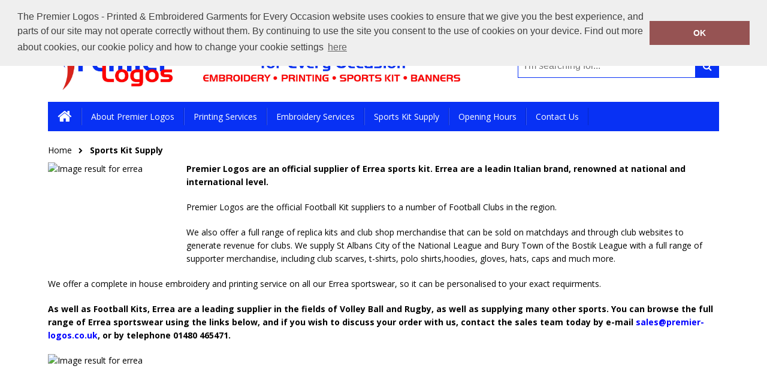

--- FILE ---
content_type: text/html; charset=utf-8
request_url: https://premierlogos.yourwebshop.com/pages/sports-kit-supply
body_size: 3051
content:

<!DOCTYPE html>
<html>
<head>
    
    <title>Sports Kit | Premier Logos - Printed &amp; Embroidered Garments for Every Occasion</title>
    <meta name="keyword">
    <meta name="description">

    
<script>
    (function (i, s, o, g, r, a, m) {
        i['GoogleAnalyticsObject'] = r; i[r] = i[r] || function () {
            (i[r].q = i[r].q || []).push(arguments)
        }, i[r].l = 1 * new Date(); a = s.createElement(o),
            m = s.getElementsByTagName(o)[0]; a.async = 1; a.src = g;
        m.parentNode.insertBefore(a, m);
    })(window, document, 'script', 'https://www.google-analytics.com/analytics.js', 'ga');

    </script>
    


    
    <meta content="text/html;charset=utf-8" http-equiv="Content-Type">
    <meta content="utf-8" http-equiv="encoding">
    <meta name="viewport" content="width=1024, user-scalable=yes" />
    <link rel="shortcut icon" href="#" />
    <link href="https://fonts.googleapis.com/css?family=Open+Sans:400italic,400,700" rel="stylesheet" type="text/css">
    <link href="/Content/Shared/css/font-awesome.css" rel="stylesheet" type="text/css">
    <link rel="stylesheet" type="text/css" href="//cdnjs.cloudflare.com/ajax/libs/cookieconsent2/3.0.3/cookieconsent.min.css" />
    <link href="/Content/Template1/cc2d264d-fd09-420e-9424-b38466be2e17/bundle?v=oJr6Wdc3F7vW4CBRECL4OPIFDWktf4AQG1bq_1aPK4k1" rel="stylesheet"/>


</head>
<body>



    <div id="outerWrapper">
        <div id="headerWrapper">
            <header class="central" id="mainHeader">
                <div class="fl" id="companyLogo">
                    <a href="/"> <img id="companyLogo" src="/images/Site/cc2d264d-fd09-420e-9424-b38466be2e17/Website Logo.jpg"> </a>
                </div>
                <div class="fr">
                    <p>
                        Call Today:  <a title="Contact telephone number" href="tel:01284 799570">01284 799570</a>
                        <br />
                        Or email on: <a title="Contact email address" href="mailto:sales@premier-logos.co.uk">sales@premier-logos.co.uk</a>
                    </p>

<form action="/Search" method="post">                        <input id="GlobalSearchBox" type="search" placeholder="I'm searching for..." name="searchTerm">
                        <button type="submit" class="search"></button>
</form>                </div>
                <nav>
                    <ul>
                        <li><a href="/" class="home-icon"></a></li>
                                <li><a href="/pages/about-premier-logos">About Premier Logos</a></li>
                                <li><a href="/pages/printing-services">Printing Services</a></li>
                                <li><a href="/pages/embroidery-services">Embroidery Services</a></li>
                                <li><a href="/pages/sports-kit-supply">Sports Kit Supply</a></li>
                                <li><a href="/pages/opening-hours">Opening Hours</a></li>
                                <li><a href="/pages/contact-us">Contact Us</a></li>


                        
                                            </ul>
                </nav>
            </header>
        </div>
        <div class="central" id="breadcrumbsContainer">
            
    <nav>
    <ul>
            <li><a href="/">Home</a></li>
            <li><a href="/pages/sports-kit-supply">Sports Kit Supply</a></li>
    </ul>
</nav>

        </div>
        <div class="central" id="mainContentWrapper">
            

<div id="summerNoteContent">
    <p><img alt="Image result for errea" height="160" onload="typeof google==='object'&&google.aft&&google.aft(this)" src="http://www.touchline.co.uk/wp-content/uploads/2012/04/Errea-Logo-08-e1399005336907.png" style="float: left;" width="231" /><strong>Premier Logos are an official supplier of Errea sports kit. Errea are a leadin Italian brand, renowned at national and international level.</strong></p>

<p>Premier Logos are the official Football Kit suppliers to a number of Football Clubs in the region. </p>

<p>We also offer a full range of replica kits and club shop merchandise that can be sold on matchdays and through club websites to generate revenue for clubs. We supply St Albans City of the National League and Bury Town of the Bostik League with a full range of supporter merchandise, including club scarves, t-shirts, polo shirts,hoodies, gloves, hats, caps and much more. </p>

<p>We offer a complete in house embroidery and printing service on all our Errea sportswear, so it can be personalised to your exact requirments. </p>

<p><strong>As well as Football Kits, Errea are a leading supplier in the fields of Volley Ball and Rugby, as well as supplying many other sports. You can browse the full range of Errea sportswear using the links below, and if you wish to discuss your order with us, contact the sales team today by e-mail <span style="color:#0000FF;">sales@premier-logos.co.uk</span>, or by telephone 01480 465471.</strong></p>

<p><img alt="Image result for errea" src="https://gbkits.co.uk/WebRoot/Store30/Shops/c6b3f04d-fb44-42b9-813d-53f004f138a0/5782/AA94/65FB/BEC4/A7F9/0A48/3570/E726/marcus_ls_jersey_2.png" /></p>

</div>

            <div class="clearfix"></div>
        </div>
        <div id="footerWrapper">
            <footer class="central">
                
            </footer>
        </div>
    </div>

    <script src="/Content/Shared/scripts/jquery.1.11.1.min.js"></script>
    <script src="/Content/Shared/scripts/jquery.cookie.js"></script>
    
    <script src="//cdnjs.cloudflare.com/ajax/libs/cookieconsent2/3.0.3/cookieconsent.min.js"></script>
<script>
        window.addEventListener("load", function () {
            window.cookieconsent.initialise({
                "palette": {
                    "popup": {
                        "background": "#efefef",
                        "text": "#404040"
                    },
                    "button": {
                        "background": "#965353"
                    }
                },
                "position": "top",
                "content": {
                    "message": "The Premier Logos - Printed &amp; Embroidered Garments for Every Occasion website uses cookies to ensure that we give you the best experience, and parts of our site may not operate correctly without them.  By continuing to use the site you consent to the use of cookies on your device.  Find out more about cookies, our cookie policy and how to change your cookie settings",
                    "dismiss": "OK",
                    "link": "here",
                    "href": "/Home/CookiePolicy"
                }
            })
        });
</script>
</body>
</html>

--- FILE ---
content_type: text/css; charset=utf-8
request_url: https://premierlogos.yourwebshop.com/Content/Template1/cc2d264d-fd09-420e-9424-b38466be2e17/bundle?v=oJr6Wdc3F7vW4CBRECL4OPIFDWktf4AQG1bq_1aPK4k1
body_size: 13397
content:
@import"/Content/Shared/css/reset.css";@import"/Content/Shared/css/shared.css";h2{font-size:26px;font-weight:400}h3{font-size:20px;font-weight:400}.central{min-width:1024px!important;max-width:1120px;margin:auto;-webkit-box-sizing:border-box;-moz-box-sizing:border-box;box-sizing:border-box}@media(max-width:1140px){.central{padding:0 20px}}.oh{overflow:hidden}.fl{float:left}.fr{float:right}.pr{position:relative}.btn-default{height:50px;line-height:50px;padding:0 8px}.vertAlignCenter{top:50%;transform:translateY(-50%)}.p3{padding:3px}.inStock{color:#1b9d19}.lastFew{color:#ffc000}.outOfStock{color:#fe0002}.icon{background-image:url('/Content/Template1/images/sprite.png')}.cartIcon{background-position:right -734px;background-repeat:no-repeat}.greenButton{color:#fff;background-color:#1b9d19}.greenButton:hover{background-color:#23c920}.greenButton:active{background-color:#137112}.greyButton{background-color:#0831f4;color:#fff}.greyButton:hover{background-color:#3758f8}.greyButton:active{background-color:#0831f4}a.blockButton{display:block;height:50px;line-height:50px;padding:0 45px 0 10px;outline:none;-webkit-box-sizing:border-box;-moz-box-sizing:border-box;box-sizing:border-box;font-size:16px}button.blockButton{height:50px;line-height:50px;background-image:url('/Content/Template1/images/sprite.png');padding:0 45px 0 15px;outline:none}button{color:#fff;font-size:16px;cursor:pointer;border:0;font-weight:700}button#goBack{background-image:none;position:relative;background-color:#0831f4;padding:0 20px 0 50px;color:#fff}button#goBack:before{position:absolute;left:20px;top:50%;-webkit-transform:translateY(-50%);-moz-transform:translateY(-50%);-ms-transform:translateY(-50%);-o-transform:translateY(-50%);transform:translateY(-50%);font-family:'FontAwesome';font-size:20px;content:''}button#goBack:hover{background-color:#3758f8}button#personalise,button.purpleButton{background-color:#841eb8;background-position:right -684px;background-repeat:no-repeat;margin-bottom:5px}button#personalise:hover,button.purpleButton:hover{background-color:#a12cdd}button#personalise:active,button.purpleButton:active{background-color:#65178c}button#addToBasket,button.greenButton{background-color:#1b9d19;background-position:right -734px;background-repeat:no-repeat;margin-bottom:5px}button#addToBasket:hover,button.greenButton:hover{background-color:#23c920}button#addToBasket:active,button.greenButton:active{background-color:#137112}button.blueButton{background-color:#00567f}button.blueButton:hover{background-color:#0079b2}button.blueButton:active{background-color:#00334c}button.clearFilters{font-weight:100;background-color:#0831f4}button.clearFilters:hover{background-color:#3758f8}button#getQuote{background-color:#1b9d19;background-position:right -810px}button#getQuote:hover{background-color:#23c920}button#getQuote:active{background-color:#137112}.btn-light{background-color:#1b9d19;border:0;color:#fff;cursor:pointer;font-size:16px;font-weight:700;padding:5px 15px;margin-top:5px}.btn-light:hover{background-color:#23c920}.paypalButton{width:230px;height:80px;background-image:url('/Content/Shared/images/paypal-logo.png')!important;background-color:transparent;background-size:contain}.paypalButton:hover{opacity:.85}.customSelect{cursor:pointer;border:0;width:100%;background-color:#fff;background-image:url('/Content/Template1/images/sprite.png');background-position:right -545px;background-repeat:no-repeat;margin-top:8px;height:34px;line-height:34px;display:inline-block;text-indent:3px}.customSelect .customSelectInner{height:inherit;line-height:inherit}.customSelectHover{}.customSelect.customSelectOpen{}.customSelect.customSelectFocus{}.radio-inline{position:relative;display:inline-block;padding-left:20px;margin-bottom:0;margin-right:15px;font-weight:400;vertical-align:middle;cursor:pointer}.radio-inline input[type=radio]{position:absolute;margin:1px 0 0;margin-left:-20px}.custom-checkbox label{display:inline-block;max-width:100%}.custom-checkbox input[type="radio"]:empty,.custom-checkbox input[type="checkbox"]:empty{visibility:hidden;margin-left:-20px}.custom-checkbox input[type="radio"]:empty~label,.custom-checkbox input[type="checkbox"]:empty~label{position:relative;line-height:1.2em;padding-left:2em;cursor:pointer;-webkit-user-select:none;-moz-user-select:none;-ms-user-select:none;user-select:none;color:#000;height:1.4em;font-weight:normal}.custom-checkbox input[type="radio"]:empty~label:before,.custom-checkbox input[type="checkbox"]:empty~label:before{position:absolute;display:block;top:0;bottom:0;left:0;content:'';width:1.4em;background:#fff;border-radius:0;border:1px solid #000}.custom-checkbox input[type="radio"]:hover:not(:checked)~label,.custom-checkbox input[type="checkbox"]:hover:not(:checked)~label{color:#000}.custom-checkbox input[type="radio"]:checked~label,.custom-checkbox input[type="checkbox"]:checked~label{color:#000}.custom-checkbox input[type="radio"]:checked~label:before,.custom-checkbox input[type="checkbox"]:checked~label:before{font-family:FontAwesome;content:"";text-indent:.3em;color:#000;background-color:#fff}.grid-row:after{clear:both}.grid-row:before,.grid-row:after{content:" ";display:table}.grid-row>[class*='grid-']{position:relative;box-sizing:border-box;float:left}.grid-col-1{width:8.3333333333%}.grid-col-2{width:16.6666666667%}.grid-col-3{width:25%}.grid-col-4{width:33.3333333333%}.grid-col-5{width:41.6666666667%}.grid-col-6{width:50%}.grid-col-7{width:58.3333333333%}.grid-col-8{width:66.66666667%}.grid-col-9{width:75%}.grid-col-10{width:83.3333333333%}.grid-col-11{width:91.6666666667%}.grid-col-12{width:100%}@-moz-keyframes spin{100%{-moz-transform:rotate(-360deg)}}@-webkit-keyframes spin{100%{-webkit-transform:rotate(-360deg)}}@keyframes spin{100%{-webkit-transform:rotate(-360deg);transform:rotate(-360deg)}}.verticalCenter{top:50%;-webkit-transform:translateY(-50%);-moz-transform:translateY(-50%);-ms-transform:translateY(-50%);-o-transform:translateY(-50%);transform:translateY(-50%)}.vhCenter{top:50%;left:50%;-webkit-transform:translate(-50%,-50%);-moz-transform:translate(-50%,-50%);-ms-transform:translate(-50%,-50%);-o-transform:translate(-50%,-50%);transform:translate(-50%,-50%)}.loadingIcon{float:right;width:40px;height:40px;background-image:url(/Content/Shared/images/ajax-loader.gif);position:relative;background-size:contain;display:none;top:-10px}#spinner{position:absolute;top:0;bottom:0;left:0;right:0;text-align:center;padding:10px;font:normal 16px Tahoma,Geneva,sans-serif;border:1px solid #666;z-index:2;opacity:.75}html,body{width:100%;height:100%}body{font-family:'Open Sans',sans-serif;font-size:14px;background-color:#fff!important;color:#000}#GlobalSearchBox{-webkit-appearance:none!important}.Countries{-webkit-appearance:none!important}select.Countries{display:inline-block;vertical-align:middle;position:relative;height:38px;-moz-appearance:none!important;-ms-appearance:none!important;appearance:none!important;width:200px;border-radius:6px;display:block;width:100%;border:1px solid initial;background:#fff url('/Content/Shared/images/selectArrow.png') no-repeat 92% 50%;color:#9f9f9f;padding:8px 20px 7px 10px;margin:0 0 15px 0;line-height:normal;-webkit-border-radius:0;-moz-border-radius:0;border-radius:0}select.Countries:focus{outline:none;box-shadow:0 0 10px rgba(0,0,0,.3),inset 0 0 7px rgba(100,100,100,.3);border-color:#00c0f3}.Countries :after{content:"";position:absolute;z-index:2;right:8px;top:50%;margin-top:-3px;height:0;width:0;border-top:6px solid #f99300;border-left:6px solid transparent;border-right:6px solid transparent;pointer-events:none}p{line-height:22px;margin-bottom:20px}.lh22{line-height:22px!important}a{text-decoration:none}.db{display:block}ul{list-style:none}strong{font-weight:700}.errorText{color:#fe0002}.clearfix{clear:both}.txtC{text-align:center}.fontL{font-size:19px}.green{color:#1b9d19}.red{color:#fe0002}.no-gutter{margin:0}.marB5{margin-bottom:5px}.marB10{margin-bottom:10px}.marB15{margin-bottom:15px}.marB20{margin-bottom:20px}.marT20{margin-top:20px}.marT15{margin-top:15px}.marT10{margin-top:10px}.marR10{margin-right:10px}.marR20{margin-right:20px}.pad0{padding:0!important}.pad-30{padding:30px}.width-80{width:80%}.text-center{text-align:center}.black-text{color:#000}.bor0{border:0!important}.col1-checkbox{width:10%;float:left}.col2-text{margin-left:10px;-ms-word-wrap:break-word;word-wrap:break-word;width:68%;float:left}.col3-count{width:15%;float:left}.msgEmptyCart{background:#fff7c4;text-align:center;height:40px;line-height:40px;border-radius:5px;border:1px solid #ffe22b}.msgEmptyCart p{line-height:inherit;font-style:italic;font-size:18px}.msgEmptyCart p a{font-weight:bold;color:inherit;text-decoration:underline}#personalisationSkin{background:#fff}#personalisationSkin .dropzone{position:relative;background-image:url('/Content/Shared/images/click to add logo.png')}#personalisationSkin .dropzone .dz-fallback{display:none}#personalisationSkin .dropzone .dz-image-preview{-webkit-box-sizing:border-box;-moz-box-sizing:border-box;box-sizing:border-box;overflow:visible;position:absolute;z-index:2;top:0;left:0;background:#fff;width:100px;height:100px;padding:10px}#personalisationSkin .dropzone .dz-image-preview img{max-width:76px;max-height:76px}#personalisationSkin .dropzone .dz-image-preview .dz-remove{position:absolute;bottom:0;left:0;width:100%;background:rgba(82,84,91,.85);color:#fff;text-align:center;line-height:25px}#personalisationSkin #personalisationWrapper #customWrapper{overflow:hidden}#personalisationSkin #personalisationWrapper #customWrapper .blockSectionWrapper{width:48%;margin-bottom:40px;position:relative}#personalisationSkin #personalisationWrapper #customWrapper .blockSectionWrapper:nth-child(odd){float:left;clear:left}#personalisationSkin #personalisationWrapper #customWrapper .blockSectionWrapper:nth-child(even){float:right;clear:right}#personalisationSkin #personalisationWrapper #customWrapper .blockSectionWrapper:last-child,#personalisationSkin #personalisationWrapper #customWrapper .blockSectionWrapper:nth-last-child(2){margin:0}#personalisationSkin #personalisationWrapper #customWrapper .blockSectionWrapper section header{position:relative;line-height:50px;background:#0831f4;text-indent:3%;margin-bottom:20px;text-transform:uppercase;color:#fff}#personalisationSkin #personalisationWrapper #customWrapper .blockSectionWrapper section header h2{font-size:18px}#personalisationSkin #personalisationWrapper #customWrapper .blockSectionWrapper section header h2 strong{font-size:29px;margin-right:10px}#personalisationSkin #personalisationWrapper #customWrapper .blockSectionWrapper section div.sectionContent{overflow:hidden;position:relative}#personalisationSkin #personalisationWrapper #customWrapper .blockSectionWrapper section div.sectionContent div.textMessage{position:relative;margin-top:10px;height:30px}#personalisationSkin #personalisationWrapper #customWrapper .blockSectionWrapper section div.sectionContent div.textMessage>*{margin:0}#personalisationSkin #personalisationWrapper #customWrapper .blockSectionWrapper section div.sectionContent select{height:40px;width:100%;text-indent:10px}#personalisationSkin #personalisationWrapper #customWrapper .blockSectionWrapper section div.sectionContent>.fl{width:70%;float:left}#personalisationSkin #personalisationWrapper #customWrapper .blockSectionWrapper section div.sectionContent>.fr{float:right}#personalisationSkin #personalisationWrapper #customWrapper .blockSectionWrapper section div.sectionContent .imageContainer{-moz-box-sizing:border-box;-webkit-box-sizing:border-box;box-sizing:border-box;padding:10px;width:100px;height:100px;background-color:#fff}#personalisationSkin #personalisationWrapper #customWrapper .blockSectionWrapper section div.sectionContent .imageContainer img{width:100%}#personalisationSkin #personalisationWrapper #customWrapper .blockSectionWrapper section div.sectionContent .dashedBorder{border:2px dashed #99aafc}#personalisationSkin #personalisationWrapper #customWrapper .blockSectionWrapper section div.sectionContent textarea{height:260px;width:100%;margin:0;border:1px solid #cbcbcb;font-family:'Open Sans',sans-serif;font-size:14px;padding:15px;-moz-box-sizing:border-box;-webkit-box-sizing:border-box;box-sizing:border-box}#personalisationSkin #personalisationWrapper #customWrapper .blockSectionWrapper section div.sectionContent textarea:focus{border:1px solid #52545b}#personalisationSkin #personalisationWrapper #customWrapper .blockSectionWrapper section div.sectionContent .section-btn{position:absolute;bottom:0;right:0}#personalisationSkin #personalisationWrapper #customWrapper .blockSectionWrapper section div.sectionContent .section-btn button{margin-bottom:8px}#personalisationSkin #personalisationWrapper #customWrapper .blockSectionWrapper section .largeHeight{height:265px}#personalisationSkin .personalisationClose{position:absolute;top:-40px;right:0;background-image:url("/Content/Template1/images/sprite.png");background-repeat:no-repeat;background-position:right -1361px;color:#fff;padding-right:30px;line-height:24px;font-size:19px;text-transform:uppercase}#outerWrapper{width:100%;min-height:100%;position:relative}#outerWrapper #headerWrapper{background:#fff;width:100%;display:block}#outerWrapper #headerWrapper #mainHeader{overflow:hidden;padding-top:20px;color:#000}#outerWrapper #headerWrapper #mainHeader #companyLogo{margin-bottom:20px;max-height:130px}#outerWrapper #headerWrapper #mainHeader a{color:inherit}#outerWrapper #headerWrapper #mainHeader p{font-size:14px}#outerWrapper #headerWrapper #mainHeader p a[href^="tel"]{font-size:30px;font-weight:700}#outerWrapper #headerWrapper #mainHeader p a[href^="mailto"]:hover{text-decoration:underline;color:gray}#outerWrapper #headerWrapper #mainHeader .fr{width:30%;text-align:right}#outerWrapper #headerWrapper #mainHeader .fr form{margin:20px 0;position:relative;overflow:hidden}#outerWrapper #headerWrapper #mainHeader .fr form input{border-width:1px;border-style:solid;border-color:#0831f4;outline:none;border-radius:0;font-size:16px;width:100%;margin:0;height:40px;padding:0 10px}#outerWrapper #headerWrapper #mainHeader .fr form button{position:absolute;border:0;height:40px;width:40px;right:0;top:1px;cursor:pointer;background-color:#0831f4;background-repeat:no-repeat;background-position:10px -59px;color:#fff}#outerWrapper #headerWrapper #mainHeader .fr form button:after{font-family:'FontAwesome';content:'';font-weight:normal}#outerWrapper #headerWrapper #mainHeader .fr form button:hover:after{color:#99aafc}#outerWrapper #headerWrapper #mainHeader nav{clear:both;margin-top:20px;background:#0831f4;color:#fff}#outerWrapper #headerWrapper #mainHeader nav ul{overflow:hidden;padding:10px 0;text-align:right}#outerWrapper #headerWrapper #mainHeader nav ul li{float:left}#outerWrapper #headerWrapper #mainHeader nav ul li a{color:inherit;display:block;height:29px;line-height:29px;padding:0 15px;border-left:1px solid #3758f8;border-right:1px solid #0627c3}#outerWrapper #headerWrapper #mainHeader nav ul li a:hover{color:#99aafc}#outerWrapper #headerWrapper #mainHeader nav ul li:first-child .home-icon{position:relative;background-position:18px 5px;background-repeat:no-repeat;border-left:0;width:25px}#outerWrapper #headerWrapper #mainHeader nav ul li:first-child .home-icon:after{font-family:'FontAwesome';content:'';font-weight:normal;font-size:25px;position:absolute;left:50%;-webkit-transform:translateX(-50%);-ms-transform:translateX(-50%);-o-transform:translateX(-50%);-moz-transform:translateX(-50%);transform:translateX(-50%)}#outerWrapper #headerWrapper #mainHeader nav ul .last-item{float:none;display:inline-block}#outerWrapper #headerWrapper #mainHeader nav ul .last-item:last-child a{border-right:0}#outerWrapper #headerWrapper #mainHeader nav ul .last-item:nth-last-child(2) a{border-left:0;border-right:0}#outerWrapper #breadcrumbsContainer{overflow:hidden;margin-top:10px;margin-bottom:10px}#outerWrapper #breadcrumbsContainer nav{margin-top:12px;float:left;color:#000}#outerWrapper #breadcrumbsContainer nav ul li{margin-right:10px;float:left}#outerWrapper #breadcrumbsContainer nav ul li a{color:inherit;line-height:20px;background-repeat:no-repeat;background-position:100% -118px;padding-right:20px;position:relative}#outerWrapper #breadcrumbsContainer nav ul li a:after{font-family:'FontAwesome';content:'';position:absolute;font-size:10px;right:2px;top:1px}#outerWrapper #breadcrumbsContainer nav ul li a:hover{text-decoration:underline;color:#a6a6a6}#outerWrapper #breadcrumbsContainer nav ul li:last-child a{background:none;padding-right:0;font-weight:700}#outerWrapper #breadcrumbsContainer nav ul li:last-child a:after{display:none}#outerWrapper #breadcrumbsContainer a.inCart{float:right;padding-left:50px;background-repeat:no-repeat;background-position:left -155px}#outerWrapper #breadcrumbsContainer a.inCart div{position:relative;font-size:20px;font-weight:700;background:#0831f4;height:40px;line-height:40px;display:block;text-align:center}#outerWrapper #breadcrumbsContainer a.inCart div:before{position:absolute;left:-45px;font-weight:normal;font-family:'FontAwesome';content:'';color:#000;font-size:25px}#outerWrapper #breadcrumbsContainer a.inCart div span.arrow{position:absolute;left:-10px;top:9px;height:0;width:0;border-top:10px solid transparent;border-bottom:10px solid transparent;border-right:10px solid #0831f4}#outerWrapper #breadcrumbsContainer a.inCart div span.text{padding:0 15px;color:#fff}#outerWrapper #breadcrumbsContainer a.inCart:hover span.text{color:#99aafc}#outerWrapper #mainContentWrapper{padding-bottom:50px;min-height:450px}#outerWrapper #mainContentWrapper>h3{margin:50px 0 20px 0;font-weight:400;font-style:italic}#outerWrapper #mainContentWrapper>h3:first-of-type{margin-top:0}#outerWrapper #mainContentWrapper header.keyline{position:relative;height:50px;margin-bottom:20px}#outerWrapper #mainContentWrapper header.keyline h2{z-index:10;background:#fff;position:absolute;left:40px;top:50%;margin-top:-10px;padding:0 10px;text-transform:uppercase;border-style:solid;border-width:0 1px 0;line-height:20px;font-size:18px;color:#000;border-color:#000}#outerWrapper #mainContentWrapper header.keyline hr{z-index:9;width:100%;height:1px;border-top:0;background:#000;position:absolute;top:10px}#outerWrapper #mainContentWrapper .slideshow{position:relative;margin-bottom:20px;overflow:hidden}#outerWrapper #mainContentWrapper .slideshow ul.pager{overflow:hidden;position:absolute;z-index:150;right:0;top:-25px}#outerWrapper #mainContentWrapper .slideshow ul.pager li{margin-right:5px;float:left;width:15px;height:15px;background:#fff;cursor:pointer;-moz-border-radius:10px;-o-border-radius:10px;-ms-border-radius:10px;-webkit-border-radius:10px;border-radius:10px}#outerWrapper #mainContentWrapper .slideshow ul.pager li:last-child{margin:0}#outerWrapper #mainContentWrapper .slideshow ul.pager .cycle-pager-active{background:#0831f4}#outerWrapper #mainContentWrapper .slideshow .cycle-slideshow li{width:100%}#outerWrapper #mainContentWrapper .slideshow .cycle-slideshow li a{display:block;width:inherit}#outerWrapper #mainContentWrapper .slideshow .cycle-slideshow li img{width:inherit}#outerWrapper #mainContentWrapper .columnText{-webkit-column-count:2;-moz-column-count:2;column-count:2;-webkit-column-gap:40px;-moz-column-gap:40px;column-gap:40px;margin-bottom:20px}#outerWrapper #mainContentWrapper .columnText img{max-width:100%}#outerWrapper #mainContentWrapper #sidebar{float:left;width:23%}@media screen and (max-width:1024px){#outerWrapper #mainContentWrapper #sidebar ul li h3,#outerWrapper #mainContentWrapper #sidebar .customScrollerWrapper h3,#outerWrapper #mainContentWrapper #sidebar button.clearFilters{font-size:17px!important}}#outerWrapper #mainContentWrapper #sidebar button.clearFilters{background:#0831f4;margin-bottom:10px;padding:5px;width:100%;height:50px;text-align:left;-webkit-box-sizing:border-box;-moz-box-sizing:border-box;box-sizing:border-box;padding-left:15px;position:relative;color:#fff}#outerWrapper #mainContentWrapper #sidebar button.clearFilters:after{font-family:'FontAwesome';content:'';font-size:25px;font-weight:normal;position:absolute;right:15px;top:14px}#outerWrapper #mainContentWrapper #sidebar button.clearFilters:hover:after{-webkit-transform:rotate(30deg);-moz-transform:rotate(30deg);-ms-transform:rotate(30deg);-o-transform:rotate(30deg);transform:rotate(30deg)}#outerWrapper #mainContentWrapper #sidebar div.fileTabWrapper{width:100%}#outerWrapper #mainContentWrapper #sidebar div.fileTabWrapper ul.fileTabLinks{background:transparent!important;height:36px;line-height:36px;overflow:hidden;position:relative;z-index:2;width:100%}#outerWrapper #mainContentWrapper #sidebar div.fileTabWrapper ul.fileTabLinks li{border:0;font-size:18px;text-align:center;position:absolute;height:inherit;line-height:inherit;width:58%}#outerWrapper #mainContentWrapper #sidebar div.fileTabWrapper ul.fileTabLinks li:before{left:0;top:0;content:'';position:absolute;width:0;height:0;border-bottom:36px solid #0627c3;border-left:14px solid transparent}#outerWrapper #mainContentWrapper #sidebar div.fileTabWrapper ul.fileTabLinks li:after{right:0;top:0;content:'';position:absolute;width:0;height:0;border-bottom:36px solid #0627c3;border-right:14px solid transparent}#outerWrapper #mainContentWrapper #sidebar div.fileTabWrapper ul.fileTabLinks li:hover{background:transparent!important}#outerWrapper #mainContentWrapper #sidebar div.fileTabWrapper ul.fileTabLinks li:hover:before{border-bottom:36px solid #072cdb}#outerWrapper #mainContentWrapper #sidebar div.fileTabWrapper ul.fileTabLinks li:hover:after{border-bottom:36px solid #072cdb}#outerWrapper #mainContentWrapper #sidebar div.fileTabWrapper ul.fileTabLinks li:hover a{background-color:#072cdb}#outerWrapper #mainContentWrapper #sidebar div.fileTabWrapper ul.fileTabLinks li:nth-child(odd){top:0;left:0}#outerWrapper #mainContentWrapper #sidebar div.fileTabWrapper ul.fileTabLinks li:nth-child(even){top:0;right:0}#outerWrapper #mainContentWrapper #sidebar div.fileTabWrapper ul.fileTabLinks li a{width:81.2%;text-indent:0;display:inline-block;background-color:#0627c3;color:#fff;padding-left:0}#outerWrapper #mainContentWrapper #sidebar div.fileTabWrapper ul.fileTabLinks li a:before{display:none}@media screen and (max-width:1024px){#outerWrapper #mainContentWrapper #sidebar div.fileTabWrapper ul.fileTabLinks li a{width:78.2%}}#outerWrapper #mainContentWrapper #sidebar div.fileTabWrapper ul.fileTabLinks .selected{z-index:2}#outerWrapper #mainContentWrapper #sidebar div.fileTabWrapper ul.fileTabLinks .selected:before{border-bottom:36px solid #0831f4}#outerWrapper #mainContentWrapper #sidebar div.fileTabWrapper ul.fileTabLinks .selected:after{border-bottom:36px solid #0831f4}#outerWrapper #mainContentWrapper #sidebar div.fileTabWrapper ul.fileTabLinks .selected a{background:#0831f4;cursor:default}#outerWrapper #mainContentWrapper #sidebar div.fileTabWrapper ul.fileTabLinks .selected:hover{z-index:2}#outerWrapper #mainContentWrapper #sidebar div.fileTabWrapper ul.fileTabLinks .selected:hover:before{border-bottom:36px solid #0831f4}#outerWrapper #mainContentWrapper #sidebar div.fileTabWrapper ul.fileTabLinks .selected:hover:after{border-bottom:36px solid #0831f4}#outerWrapper #mainContentWrapper #sidebar div.fileTabWrapper ul.fileTabLinks .selected:hover a{background:#0831f4;cursor:default}#outerWrapper #mainContentWrapper #sidebar div.fileTabWrapper .fileTabContent{background-color:#0831f4}#outerWrapper #mainContentWrapper #sidebar div.fileTabWrapper .fileTabContent ul{padding:10px 0;max-height:1207px!important}#outerWrapper #mainContentWrapper #sidebar div.fileTabWrapper .fileTabContent ul .mCSB_container{margin-right:30px}#outerWrapper #mainContentWrapper #sidebar div.fileTabWrapper .fileTabContent ul .mCSB_scrollTools{background:#c1c1c1}#outerWrapper #mainContentWrapper #sidebar div.fileTabWrapper .fileTabContent ul li:first-child{border-top:0}#outerWrapper #mainContentWrapper #sidebar div.fileTabWrapper .fileTabContent ul li:last-child{border-bottom:0}#outerWrapper #mainContentWrapper #sidebar ul li h3,#outerWrapper #mainContentWrapper #sidebar .customScrollerWrapper h3{line-height:50px;background-color:#072bd4;border-bottom:1px solid #0728c8;font-size:18px;text-indent:15px;color:#fff}#outerWrapper #mainContentWrapper #sidebar .customScrollerWrapper{background:#0831f4}#outerWrapper #mainContentWrapper #sidebar .customScrollerWrapper .subCatBackBtn{font-weight:bold;position:absolute;top:10px;right:12px;background-color:#051d91;border:1px solid #0729cc;height:30px;line-height:30px;padding:0 15px;color:#fff}@media screen and (max-width:1024px){#outerWrapper #mainContentWrapper #sidebar .customScrollerWrapper .subCatBackBtn{padding:0 10px}}#outerWrapper #mainContentWrapper #sidebar .customScrollerWrapper .subCatBackBtn:hover{background-color:#041879;border:1px solid #0627c0}#outerWrapper #mainContentWrapper #sidebar .customScrollerWrapper .subCatBackBtn:active{background-color:#020e47}#outerWrapper #mainContentWrapper #sidebar .customScrollerWrapper .customScrollbar{padding:10px 0;margin:0 0 10px 0}#outerWrapper #mainContentWrapper #sidebar .customScrollerWrapper .customScrollbar .mCSB_container{margin-right:30px}#outerWrapper #mainContentWrapper #sidebar ul.checkboxes{margin-left:15px}#outerWrapper #mainContentWrapper #sidebar ul{list-style:none}#outerWrapper #mainContentWrapper #sidebar ul li{background-image:none;color:#fff;border-top:1px solid #3758f8;border-bottom:1px solid #0627c3;min-height:40px;cursor:pointer;overflow:hidden;list-style-type:none;position:relative}#outerWrapper #mainContentWrapper #sidebar ul li:first-child{border-top:0}#outerWrapper #mainContentWrapper #sidebar ul li:last-child{border-bottom:0}#outerWrapper #mainContentWrapper #sidebar ul li span{margin-top:10px;display:block;line-height:20px;margin-bottom:10px}#outerWrapper #mainContentWrapper #sidebar ul li a{display:block;line-height:40px;position:relative}#outerWrapper #mainContentWrapper #sidebar ul li a:before{position:absolute;font-family:'FontAwesome';font-size:12px;content:'';left:15px}#outerWrapper #mainContentWrapper #sidebar ul li:hover{background-color:#1e44f8}#outerWrapper #mainContentWrapper #sidebar ul li .quantity{float:right;font-weight:700;font-size:20px}#outerWrapper #mainContentWrapper #sidebar ul li input[type="checkbox"]{margin-top:13px;margin-right:10px;height:15px;width:15px;display:inline-block;border:1px solid #000}#outerWrapper #mainContentWrapper #sidebar ul li a{color:inherit;display:block;padding-left:35px}#outerWrapper #mainContentWrapper .pager{margin:auto;width:100%;text-align:center;position:relative}#outerWrapper #mainContentWrapper .pager #searchResultsFound{font-weight:bold;display:block;text-align:center;position:absolute;right:0;top:0;line-height:25px;font-style:italic}#outerWrapper #mainContentWrapper .pager ul li{display:inline-block;line-height:25px;height:25px;width:25px;font-size:16px;font-weight:700;background-color:#0831f4}#outerWrapper #mainContentWrapper .pager ul li a{display:block;color:#fff}#outerWrapper #mainContentWrapper .pager ul li a:hover{background-color:#041879;color:#4f6df9}#outerWrapper #mainContentWrapper .pager ul li .currentPage{background-color:#020e47;color:#fff}#outerWrapper #mainContentWrapper .pager ul #prev a,#outerWrapper #mainContentWrapper .pager ul #next a{background-color:#0627c3}#outerWrapper #mainContentWrapper .pager ul #prev a:hover,#outerWrapper #mainContentWrapper .pager ul #next a:hover{background-color:#051d91}#outerWrapper #mainContentWrapper .pager ul #prev{margin-right:25px}#outerWrapper #mainContentWrapper .pager ul #next{margin-left:25px}#outerWrapper #mainContentWrapper #rightContent{float:right;width:75%}#outerWrapper #mainContentWrapper #rightContent>img{max-width:100%}#outerWrapper #mainContentWrapper #rightContent #actionBar{background-color:#0831f4;overflow:hidden;height:50px;margin-bottom:15px;font-size:18px}@media screen and (max-width:1024px){#outerWrapper #mainContentWrapper #rightContent #actionBar{font-size:17px!important}}#outerWrapper #mainContentWrapper #rightContent #actionBar p{line-height:50px;color:#fff;padding-left:15px}#outerWrapper #mainContentWrapper #rightContent #actionBar .fr{height:inherit;overflow:hidden}#outerWrapper #mainContentWrapper #rightContent #actionBar .fr>div{height:inherit}#outerWrapper #mainContentWrapper #rightContent #actionBar .fr .fl{width:170px}#outerWrapper #mainContentWrapper #rightContent #actionBar .fr select,#outerWrapper #mainContentWrapper #rightContent #actionBar .fr button{outline:none;cursor:pointer}#outerWrapper #mainContentWrapper #rightContent #actionBar .fr button{float:right;height:inherit;width:50px;border:0;padding:0;background-color:#051d91;position:relative;color:#fff}#outerWrapper #mainContentWrapper #rightContent #actionBar .fr button:after{position:absolute;font-family:'FontAwesome';font-weight:normal;font-size:25px;top:50%;left:50%;-webkit-transform:translate(-50%,-50%);-ms-transform:translate(-50%,-50%);-o-transform:translate(-50%,-50%);-moz-transform:translate(-50%,-50%);transform:translate(-50%,-50%)}#outerWrapper #mainContentWrapper #rightContent #actionBar .fr button[data-viewstyle="productGrid"]:after{content:''}#outerWrapper #mainContentWrapper #rightContent #actionBar .fr button[data-viewstyle="productList"]:after{content:''}#outerWrapper #mainContentWrapper #rightContent #actionBar .fr #selectedView{background-color:#020e47;color:#4f6df9}#outerWrapper #mainContentWrapper #rightContent .productsPagerWrapper{margin-bottom:15px;overflow:hidden;position:relative}#outerWrapper #mainContentWrapper #rightContent .productsPagerWrapper #viewAmount{position:absolute;right:0;top:0;overflow:hidden}#outerWrapper #mainContentWrapper #rightContent .productsPagerWrapper #viewAmount li{font-size:14px;line-height:25px;color:#000;margin-left:5px}#outerWrapper #mainContentWrapper #rightContent .productsPagerWrapper #viewAmount li a{color:inherit;font-weight:700;opacity:.5}#outerWrapper #mainContentWrapper #rightContent .productsPagerWrapper #viewAmount li a:hover{text-decoration:underline}#outerWrapper #mainContentWrapper #rightContent .productsPagerWrapper #viewAmount li .selectedQty{opacity:1;text-decoration:underline}#outerWrapper #mainContentWrapper #rightContent .lowerPager{margin-top:15px}#outerWrapper #mainContentWrapper #productSidebar,#outerWrapper #mainContentWrapper #productContent{-webkit-box-sizing:border-box;-moz-box-sizing:border-box;box-sizing:border-box}#outerWrapper #mainContentWrapper #productSidebar{width:40%;padding-right:3%;border-width:0 1px 0 0;border-style:solid;border-color:#000}#outerWrapper #mainContentWrapper #productSidebar #productNameBrandLogo{max-height:50px;opacity:0}#outerWrapper #mainContentWrapper #productSidebar #productNameBrandLogo .brandLogoWrapper{float:left;max-height:inherit;max-width:25%;top:50%;position:relative}#outerWrapper #mainContentWrapper #productSidebar #productNameBrandLogo .brandLogoWrapper img{max-width:100%;max-height:50px}#outerWrapper #mainContentWrapper #productSidebar #productNameBrandLogo .productNameWrapper{max-width:60%;margin-left:2%;height:100%;float:left;position:relative}#outerWrapper #mainContentWrapper #productSidebar #productNameBrandLogo .productNameWrapper .productName{line-height:22px;position:relative;top:50%;-moz-transform:translateY(-50%);-ms-transform:translateY(-50%);-o-transform:translateY(-50%);-webkit-transform:translateY(-50%);transform:translateY(-50%);font-size:17px}#outerWrapper #mainContentWrapper #productSidebar .productImageWrapper{margin-bottom:20px}#outerWrapper #mainContentWrapper #productSidebar .productImageWrapper #productMedia{height:100%;width:100%;position:relative;-webkit-box-sizing:border-box;-moz-box-sizing:border-box;box-sizing:border-box;border-width:1px;border-style:solid;border:1px solid #0831f4}#outerWrapper #mainContentWrapper #productSidebar .productImageWrapper #productMedia #productMediaContainer{width:100%;height:100%;position:relative;display:block}#outerWrapper #mainContentWrapper #productSidebar .productImageWrapper #productMedia #productMediaContainer #mainProductImage{width:100%}#outerWrapper #mainContentWrapper #productSidebar .productImageWrapper #productMedia #productMediaContainer #mainProductImage img#mainImage{width:100%}#outerWrapper #mainContentWrapper #productSidebar .productImageWrapper #productMedia #productMediaContainer #catwalkVideo{display:none;width:100%;position:absolute;top:0;left:0;z-index:500;background:#fff}#outerWrapper #mainContentWrapper #productSidebar .productImageWrapper #productMedia #productMediaContainer #catwalkVideo>object{background-color:#fff;max-height:100%;max-width:100%}#outerWrapper #mainContentWrapper #productSidebar .productImageWrapper #productMedia .zoomPad{width:100%}#outerWrapper #mainContentWrapper #productSidebar .productImageWrapper #productMedia #zoom{color:#fff;background-color:#0831f4;line-height:30px;text-align:center;font-size:15px;position:relative}#outerWrapper #mainContentWrapper #productSidebar .productImageWrapper #productMedia #zoom:after{position:absolute;font-family:'FontAwesome';content:'';font-weight:normal;font-size:18px;right:18%}#outerWrapper #mainContentWrapper #productSidebar .productImageWrapper #vertCarouselWrapper{position:relative;min-height:100%;color:#000}#outerWrapper #mainContentWrapper #productSidebar .productImageWrapper #vertCarouselWrapper>a{color:inherit;font-family:'FontAwesome';opacity:.6}#outerWrapper #mainContentWrapper #productSidebar .productImageWrapper #vertCarouselWrapper>a:hover{opacity:1}#outerWrapper #mainContentWrapper #productSidebar .productImageWrapper #vertCarouselWrapper>a#vNext{position:absolute;top:50%;-webkit-transform:translateY(-50%);-moz-transform:translateY(-50%);-ms-transform:translateY(-50%);-o-transform:translateY(-50%);transform:translateY(-50%);right:5%}#outerWrapper #mainContentWrapper #productSidebar .productImageWrapper #vertCarouselWrapper>a#vNext:after{content:''}#outerWrapper #mainContentWrapper #productSidebar .productImageWrapper #vertCarouselWrapper>a#vPrev{position:absolute;top:50%;-webkit-transform:translateY(-50%);-moz-transform:translateY(-50%);-ms-transform:translateY(-50%);-o-transform:translateY(-50%);transform:translateY(-50%);left:5%}#outerWrapper #mainContentWrapper #productSidebar .productImageWrapper #vertCarouselWrapper>a#vPrev:after{content:''}#outerWrapper #mainContentWrapper #productSidebar .productImageWrapper #vertCarouselWrapper div.vert-slideshow{position:relative;width:80%;overflow:hidden;-webkit-box-sizing:border-box;-moz-box-sizing:border-box;box-sizing:border-box;margin:0 auto}#outerWrapper #mainContentWrapper #productSidebar .productImageWrapper #vertCarouselWrapper div.vert-slideshow a{height:101px;overflow:hidden;padding:0;margin:10px 0}#outerWrapper #mainContentWrapper #productSidebar .productImageWrapper #vertCarouselWrapper div.vert-slideshow a .imageWrapper{background:#fff;width:84px;border:1px solid #0831f4;-webkit-box-sizing:border-box;-moz-box-sizing:border-box;box-sizing:border-box;position:relative;margin:0 auto}#outerWrapper #mainContentWrapper #productSidebar .productImageWrapper #vertCarouselWrapper div.vert-slideshow a .imageWrapper img{width:100%;display:block}#outerWrapper #mainContentWrapper #productSidebar .productImageWrapper #vertCarouselWrapper div.vert-slideshow .vimeoContainer:before{content:'';width:100%;height:100%;position:absolute;left:0;top:0;background:rgba(0,0,0,.8);z-index:1}#outerWrapper #mainContentWrapper #productSidebar .productImageWrapper #vertCarouselWrapper div.vert-slideshow .vimeoContainer:after{z-index:2;position:absolute;color:#fff;font-family:'FontAwesome';font-size:34px;content:'';top:50%;left:50%;-webkit-transform:translate(-50%,-50%);-moz-transform:translate(-50%,-50%);-ms-transform:translate(-50%,-50%);-o-transform:translate(-50%,-50%);transform:translate(-50%,-50%)}#outerWrapper #mainContentWrapper #productSidebar ul{font-size:14px;margin-bottom:10px;margin-left:17px}#outerWrapper #mainContentWrapper #productSidebar ul li{line-height:22px}#outerWrapper #mainContentWrapper #productSidebar>p{max-width:75%}#outerWrapper #mainContentWrapper #productContent{width:60%;padding-left:3%}#outerWrapper #mainContentWrapper #productContent header{overflow:hidden;font-size:18px;line-height:40px;padding-bottom:10px}#outerWrapper #mainContentWrapper #productContent header strong{font-size:40px}#outerWrapper #mainContentWrapper #productContent header,#outerWrapper #mainContentWrapper #productContent .personalisationOptions,#outerWrapper #mainContentWrapper #productContent h3,#outerWrapper #mainContentWrapper #productContent .productAvailability{margin-bottom:30px}#outerWrapper #mainContentWrapper #productContent .productAvailability{border-bottom:1px solid #fff;overflow:hidden;font-size:18px;padding-bottom:15px}#outerWrapper #mainContentWrapper #productContent p.personalisationOptions{border-width:1px;border-style:solid;color:#000;background-color:#e6e6e6;border-color:#d9d9d9;text-align:center;padding:20px;font-size:18px}#outerWrapper #mainContentWrapper #productContent h3{font-weight:700;font-size:18px;padding-bottom:15px;border-bottom:1px solid #fff}#outerWrapper #mainContentWrapper #productContent #colourOptions{margin-bottom:20px;overflow:hidden}#outerWrapper #mainContentWrapper #productContent #colourOptions li{cursor:pointer;float:left;width:10.75%;margin-right:2%;text-align:center;margin-bottom:10px;font-size:10px}#outerWrapper #mainContentWrapper #productContent #colourOptions li img,#outerWrapper #mainContentWrapper #productContent #colourOptions li span{display:block}#outerWrapper #mainContentWrapper #productContent #colourOptions li img{width:100%;margin-bottom:5px}#outerWrapper #mainContentWrapper #productContent #colourOptions li:nth-child(8n){margin-right:0}#outerWrapper #mainContentWrapper #productContent #colourOptions li:nth-child(8n+1){clear:left}#outerWrapper #mainContentWrapper #productContent #priceTableWrapper{position:relative}#outerWrapper #mainContentWrapper #productContent #priceTableWrapper>img{position:absolute;top:0;left:0;width:69px}#outerWrapper #mainContentWrapper #productContent #priceTableWrapper #priceTable{border-width:1px;border-style:solid;background-color:#e6e6e6;border-color:#d9d9d9;margin-left:87px;-webkit-box-sizing:border-box;-moz-box-sizing:border-box;box-sizing:border-box;padding:10px;position:relative}#outerWrapper #mainContentWrapper #productContent #priceTableWrapper #priceTable .stockIndicator{display:block;width:15px;height:15px;-moz-border-radius:50%;-o-border-radius:50%;-ms-border-radius:50%;-webkit-border-radius:50%;border-radius:50%}#outerWrapper #mainContentWrapper #productContent #priceTableWrapper #priceTable .highStock{background-color:#1b9d19}#outerWrapper #mainContentWrapper #productContent #priceTableWrapper #priceTable .lowStock{background-color:#ffc000}#outerWrapper #mainContentWrapper #productContent #priceTableWrapper #priceTable .noStock{background-color:#fe0002}#outerWrapper #mainContentWrapper #productContent #priceTableWrapper #priceTable .highStockText{color:#1b9d19}#outerWrapper #mainContentWrapper #productContent #priceTableWrapper #priceTable .lowStockText{color:#ffc000}#outerWrapper #mainContentWrapper #productContent #priceTableWrapper #priceTable .noStockText{color:#fe0002}#outerWrapper #mainContentWrapper #productContent #priceTableWrapper #priceTable button#help{border-width:1px 1px 0 1px;border-style:solid;position:absolute;right:-1px;top:-30px;text-align:center;color:#000;background-color:#e6e6e6;border-color:#d9d9d9;width:30px;height:30px}#outerWrapper #mainContentWrapper #productContent #priceTableWrapper #priceTable table{background:#fff;width:100%}#outerWrapper #mainContentWrapper #productContent #priceTableWrapper #priceTable table .tableHead,#outerWrapper #mainContentWrapper #productContent #priceTableWrapper #priceTable table .tableColHead{line-height:45px;font-weight:bold}#outerWrapper #mainContentWrapper #productContent #priceTableWrapper #priceTable table tbody{text-align:center;line-height:30px}#outerWrapper #mainContentWrapper #productContent #priceTableWrapper #priceTable table tbody .stock{display:inline-block;vertical-align:middle}#outerWrapper #mainContentWrapper #productContent #priceTableWrapper #priceTable table .tableHead{background-color:#0831f4;color:#fff}#outerWrapper #mainContentWrapper #productContent #priceTableWrapper #priceTable table .tableHead td{text-indent:15px;vertical-align:middle}#outerWrapper #mainContentWrapper #productContent #priceTableWrapper #priceTable table input[type="text"]{outline:none;border:1px solid #606060;width:40px;height:18px;text-align:center}#outerWrapper #mainContentWrapper #productContent #priceTableWrapper #priceTable div#productActionsWrapper{position:absolute;right:0;margin-top:11px}#outerWrapper #mainContentWrapper #productsWrapper{overflow:hidden}#outerWrapper #mainContentWrapper #productsWrapper .product{position:relative;float:left;border:1px solid #cbcbcb;background-color:#d8d8d8;-webkit-box-sizing:border-box;-moz-box-sizing:border-box;box-sizing:border-box;color:#000}#outerWrapper #mainContentWrapper #productsWrapper .product>a{-webkit-box-sizing:border-box;-moz-box-sizing:border-box;box-sizing:border-box;position:relative;color:inherit;display:block;height:100%;padding:15px;overflow:hidden}#outerWrapper #mainContentWrapper #productsWrapper .product>a .text span{display:block}#outerWrapper #mainContentWrapper #productsWrapper .product>a .text span.title{font-weight:700;margin-bottom:10px;width:70%}#outerWrapper #mainContentWrapper #productsWrapper .product>a .text span.price{line-height:2;color:#fff;font-weight:700;font-size:30px}#outerWrapper #mainContentWrapper .productGrid .product{position:relative;width:32%;margin-bottom:15px;height:415px}#outerWrapper #mainContentWrapper .productGrid .product:nth-child(3n-1){margin-left:2%;margin-right:2%}#outerWrapper #mainContentWrapper .productGrid .product:nth-child(3n+1){clear:left}#outerWrapper #mainContentWrapper .productGrid .product a .productImage{width:100%;margin-bottom:15px}#outerWrapper #mainContentWrapper .productGrid .product a .text .title{height:18px;overflow:hidden;white-space:nowrap;-ms-text-overflow:ellipsis;-o-text-overflow:ellipsis;text-overflow:ellipsis}#outerWrapper #mainContentWrapper .productGrid .product a .text .info span{margin-bottom:5px}#outerWrapper #mainContentWrapper .productGrid .product a .text .info span:last-child{margin:0}#outerWrapper #mainContentWrapper .productGrid .product .brandImageWrapper{position:absolute;right:0;top:0;width:20%;text-align:right}#outerWrapper #mainContentWrapper .productGrid .product .brandImageWrapper img{max-width:100%;max-height:45px}#outerWrapper #mainContentWrapper .productList .product{width:100%;margin-bottom:35px}#outerWrapper #mainContentWrapper .productList .product>a{width:100%;position:relative;overflow:hidden}#outerWrapper #mainContentWrapper .productList .product>a .productImage,#outerWrapper #mainContentWrapper .productList .product>a .text{float:left}#outerWrapper #mainContentWrapper .productList .product>a .productImage{width:15%;margin-right:5%}#outerWrapper #mainContentWrapper .productList .product>a .text{width:80%}#outerWrapper #mainContentWrapper .productList .product>a .text span.title{font-size:22px;height:25px;overflow:hidden;white-space:nowrap;-ms-text-overflow:ellipsis;-o-text-overflow:ellipsis;text-overflow:ellipsis;width:100%!important}#outerWrapper #mainContentWrapper .productList .product>a .text .info{margin-top:20px}#outerWrapper #mainContentWrapper .productList .product>a .text .info span{margin-bottom:10px}#outerWrapper #mainContentWrapper .productList .product>a .text .info span:last-child{margin:0}#outerWrapper #mainContentWrapper .productList .product>a .brandImageWrapper{position:absolute;right:0;top:0;text-align:right;width:10%}#outerWrapper #mainContentWrapper .productList .product>a .brandImageWrapper img{width:100%;max-height:137px}#outerWrapper #mainContentWrapper .productList .product>a.detailsLink{right:16px;bottom:15px;padding-right:40px;background-position:right -452px}#outerWrapper #mainContentWrapper .productList .product:last-child{margin:0}#outerWrapper #mainContentWrapper .searchProductGrid .product{width:24%;margin-right:1.333333333333333%;margin-bottom:15px;height:415px}#outerWrapper #mainContentWrapper .searchProductGrid .product:nth-child(4n){margin-right:0}#outerWrapper #mainContentWrapper .searchProductGrid .product:nth-child(4n+1){clear:left}#outerWrapper #mainContentWrapper .searchProductGrid .product a .productImage{width:100%;margin-bottom:15px}#outerWrapper #mainContentWrapper .searchProductGrid .product a .text .title{height:18px;overflow:hidden;white-space:nowrap;-ms-text-overflow:ellipsis;-o-text-overflow:ellipsis;text-overflow:ellipsis}#outerWrapper #mainContentWrapper .searchProductGrid .product a .text .info span{margin-bottom:5px}#outerWrapper #mainContentWrapper .searchProductGrid .product a .text .info span:last-child{margin:0}#outerWrapper #mainContentWrapper .searchProductGrid .product .brandImageWrapper{position:absolute;right:0;top:0;width:20%;text-align:right}#outerWrapper #mainContentWrapper .searchProductGrid .product .brandImageWrapper img{max-width:100%;max-height:45px}#outerWrapper #mainContentWrapper #shoppingCart{width:100%;margin-bottom:20px}#outerWrapper #mainContentWrapper #shoppingCart td{vertical-align:middle}#outerWrapper #mainContentWrapper #shoppingCart td:nth-child(1){padding:0 2%;width:16%}#outerWrapper #mainContentWrapper #shoppingCart td:nth-child(1) img{width:80%;-webkit-box-sizing:border-box;-moz-box-sizing:border-box;box-sizing:border-box;padding:5px;margin:5px;background-color:#fff;border:1px solid #fff}#outerWrapper #mainContentWrapper #shoppingCart td:nth-child(2){width:38%}#outerWrapper #mainContentWrapper #shoppingCart td:nth-child(2) h3{color:#000;margin-bottom:10px;font-size:19px;font-weight:700}#outerWrapper #mainContentWrapper #shoppingCart td:nth-child(2) .productDetails{line-height:22px}#outerWrapper #mainContentWrapper #shoppingCart td:nth-child(3),#outerWrapper #mainContentWrapper #shoppingCart td:nth-child(4),#outerWrapper #mainContentWrapper #shoppingCart td:nth-child(5){width:14%}#outerWrapper #mainContentWrapper #shoppingCart td input[type="text"]{width:50px;text-align:center;outline:none;margin:0 15px 0 0;padding:0}#outerWrapper #mainContentWrapper #shoppingCart td a{color:#0627c3}#outerWrapper #mainContentWrapper #shoppingCart td .personaliseDetails{color:#1b9d19;cursor:pointer}#outerWrapper #mainContentWrapper #shoppingCart td .personaliseItemLink{color:#fe0002;cursor:pointer}#outerWrapper #mainContentWrapper #shoppingCart .trashCanContainer{position:relative;width:90px;font-size:25px}#outerWrapper #mainContentWrapper #shoppingCart .trashCanContainer .trashCan{color:#000;position:absolute;right:0;top:2px}#outerWrapper #mainContentWrapper #shoppingCart thead{background-color:#0831f4;font-size:18px;line-height:50px;color:#fff}#outerWrapper #mainContentWrapper #shoppingCart tbody tr{border-width:0 0 1px 0;border-style:solid;background-color:#e6e6e6;border-color:#e0e0e0}#outerWrapper #mainContentWrapper #shoppingCart tbody td{padding-top:12px;padding-bottom:12px}#outerWrapper #mainContentWrapper #shoppingCart tbody .largeFont{font-size:22px}#outerWrapper #mainContentWrapper #searchWrapper{overflow:hidden;margin-bottom:35px}#outerWrapper #mainContentWrapper #searchWrapper input[type="search"]{float:left;z-index:3;height:40px;border:1px solid #0831f4;padding:0;margin:0;width:350px;text-indent:15px;-webkit-box-sizing:border-box;-moz-box-sizing:border-box;box-sizing:border-box}#outerWrapper #mainContentWrapper #searchWrapper button{font-size:15px;float:left;line-height:40px;max-height:40px;padding:0 16px;background-color:#0831f4;margin:0;color:#fff}#outerWrapper #mainContentWrapper #searchWrapper button:hover{background:#3758f8}#outerWrapper #mainContentWrapper .personalisationWrapper{display:block}#outerWrapper #mainContentWrapper #personalisationMessage{font-weight:bold;margin:20px 0;font-size:16px}#outerWrapper #mainContentWrapper #personalisationMessage p{line-height:25px}#outerWrapper #mainContentWrapper #cartSummaryWrapper{width:100%;position:relative}#outerWrapper #mainContentWrapper #cartSummaryWrapper #cartSummary{width:400px;float:right;background:#fff}#outerWrapper #mainContentWrapper #cartSummaryWrapper #cartSummary td{line-height:40px;padding:0 20px;overflow:hidden}#outerWrapper #mainContentWrapper #cartSummaryWrapper #cartSummary thead{background-color:#0831f4;font-size:18px;color:#fff}#outerWrapper #mainContentWrapper #cartSummaryWrapper #cartSummary thead td{line-height:50px;height:50px;text-align:left;padding:0 0 0 20px}#outerWrapper #mainContentWrapper #cartSummaryWrapper #cartSummary tbody{background-color:#e6e6e6}#outerWrapper #mainContentWrapper #cartSummaryWrapper #cartSummary tbody td{font-size:18px}#outerWrapper #mainContentWrapper #cartSummaryWrapper #cartSummary tbody td .fl{margin-left:20%;text-align:right;width:140px}#outerWrapper #mainContentWrapper #cartSummaryWrapper #cartSummary tbody p{max-width:360px;font-size:14px;font-style:italic;margin-bottom:15px}#outerWrapper #mainContentWrapper #cartSummaryWrapper #cartSummary tfoot{background:#0831f4;color:#fff}#outerWrapper #mainContentWrapper #cartSummaryWrapper #cartSummary tfoot td{height:60px;line-height:60px}#outerWrapper #mainContentWrapper #cartSummaryWrapper #cartSummary tfoot td .fl{font-size:28px}#outerWrapper #mainContentWrapper #cartSummaryWrapper #cartSummary tfoot td .fr{font-weight:700;font-size:28px}#outerWrapper #mainContentWrapper #addresses{margin:30px 0 20px 0}#outerWrapper #mainContentWrapper .blockSectionWrapper{width:48%;margin-bottom:20px;position:relative}#outerWrapper #mainContentWrapper .blockSectionWrapper:nth-child(odd){float:left;clear:left}#outerWrapper #mainContentWrapper .blockSectionWrapper:nth-child(even){float:right;clear:right}#outerWrapper #mainContentWrapper .blockSectionWrapper section header{position:relative;line-height:50px;background:#0831f4;text-indent:3%;color:#fff}#outerWrapper #mainContentWrapper .blockSectionWrapper section header button{outline:none;position:absolute;right:2%;top:6px;height:40px;background-color:#051d91;border:1px solid #0729cc;padding:0 15px;color:#fff}#outerWrapper #mainContentWrapper .blockSectionWrapper section header button:hover{background-color:#041879;border:1px solid #0627c0}#outerWrapper #mainContentWrapper .blockSectionWrapper section header button:active{background-color:#020e47}#outerWrapper #mainContentWrapper .blockSectionWrapper section header h2{font-size:18px}#outerWrapper #mainContentWrapper .blockSectionWrapper section header h2 strong{font-size:29px;margin-right:10px}#outerWrapper #mainContentWrapper .blockSectionWrapper section .blockSectionContent{-webkit-box-sizing:border-box;-moz-box-sizing:border-box;box-sizing:border-box;overflow:hidden;border-width:0 1px 1px 1px;border-style:solid;background-color:#e6e6e6;border-color:#e0e0e0}#outerWrapper #mainContentWrapper .blockSectionWrapper section .blockSectionContent>*{margin-bottom:15px}#outerWrapper #mainContentWrapper .blockSectionWrapper section .blockSectionContent input[type="text"],#outerWrapper #mainContentWrapper .blockSectionWrapper section .blockSectionContent select{width:100%;padding:0;text-indent:10px;font-size:14px}#outerWrapper #mainContentWrapper .blockSectionWrapper section .blockSectionContent input[type="text"]{height:38px;outline:none}#outerWrapper #mainContentWrapper .blockSectionWrapper section .blockSectionContent select{width:100%;outline:none;height:42px}#outerWrapper #mainContentWrapper .blockSectionWrapper section .blockSectionContent .fl,#outerWrapper #mainContentWrapper .blockSectionWrapper section .blockSectionContent .fr{width:48%}#outerWrapper #mainContentWrapper .blockSectionWrapper section .blockSectionContent .fl>*,#outerWrapper #mainContentWrapper .blockSectionWrapper section .blockSectionContent .fr>*{margin-bottom:15px}#outerWrapper #mainContentWrapper .blockSectionWrapper section .blockSectionContent .fl>*:last-child,#outerWrapper #mainContentWrapper .blockSectionWrapper section .blockSectionContent .fr>*:last-child{margin:0}#outerWrapper #mainContentWrapper .blockSectionWrapper section .blockSectionContent .promotion-code{margin-bottom:0}#outerWrapper #mainContentWrapper .blockSectionWrapper section .blockSectionContent .promotion-code h4{margin-top:15px}#outerWrapper #mainContentWrapper .blockSectionWrapper section .blockSectionContent #shippingList li{line-height:30px;margin:0 0 5px 0;overflow:hidden;cursor:pointer}#outerWrapper #mainContentWrapper .blockSectionWrapper section .blockSectionContent #shippingList li:hover{background:#fff}#outerWrapper #mainContentWrapper .blockSectionWrapper section .blockSectionContent #shippingList li>*{float:left}#outerWrapper #mainContentWrapper .blockSectionWrapper section .blockSectionContent #shippingList li input[type="radio"]{margin-top:10px;margin-right:10px}#outerWrapper #mainContentWrapper .blockSectionWrapper section:nth-child(2){margin-top:20px}#outerWrapper #mainContentWrapper .blockSectionWrapper section .internalPadding{padding:3% 3% 0 3%}#outerWrapper #mainContentWrapper .blockSectionWrapper button{position:absolute;right:-2px;bottom:-50px}#outerWrapper #mainContentWrapper .blockSectionWrapper .addressContainer{font-size:19px}#outerWrapper #mainContentWrapper .blockSectionWrapper .addressContainer p,#outerWrapper #mainContentWrapper .blockSectionWrapper .addressContainer span{display:block;padding-left:60px;background-image:url("/Content/Template1/images/sprite.png");background-repeat:no-repeat}#outerWrapper #mainContentWrapper .blockSectionWrapper .addressContainer p{line-height:28px}#outerWrapper #mainContentWrapper .blockSectionWrapper .addressContainer span.telNumber,#outerWrapper #mainContentWrapper .blockSectionWrapper .addressContainer span.emailAddress{line-height:22px}#outerWrapper #mainContentWrapper .blockSectionWrapper .addressContainer p.billingAddress{background-position:0 -860px}#outerWrapper #mainContentWrapper .blockSectionWrapper .addressContainer p.shippingAddress{background-position:0 -1080px}#outerWrapper #mainContentWrapper .blockSectionWrapper .addressContainer span.telNumber{background-position:0 -1266px}#outerWrapper #mainContentWrapper .blockSectionWrapper .addressContainer span.emailAddress{background-position:0 -1332px}#outerWrapper #mainContentWrapper .orderSum{}#outerWrapper #mainContentWrapper .orderSum .blockSectionContent div{margin:0;padding:3%}#outerWrapper #mainContentWrapper .orderSum .blockSectionContent #sumDetails{border-bottom:1px solid #ccc}#outerWrapper #mainContentWrapper .orderSum .blockSectionContent #sumDetails ul{overflow:hidden}#outerWrapper #mainContentWrapper .orderSum .blockSectionContent #sumDetails ul li{line-height:25px;margin-bottom:6px;font-size:18px;float:left}#outerWrapper #mainContentWrapper .orderSum .blockSectionContent #sumDetails ul li:nth-child(odd){width:65%;text-align:right;padding-right:5%}#outerWrapper #mainContentWrapper .orderSum .blockSectionContent #sumDetails ul li:nth-child(even){width:30%}#outerWrapper #mainContentWrapper .orderSum .blockSectionContent #sumDetails ul li:last-child,#outerWrapper #mainContentWrapper .orderSum .blockSectionContent #sumDetails ul li:nth-last-child(2){margin:0}#outerWrapper #mainContentWrapper .orderSum .blockSectionContent #sumTotal{background:#0831f4;color:#fff;padding:15px 0}#outerWrapper #mainContentWrapper .orderSum .blockSectionContent #sumTotal ul{overflow:hidden}#outerWrapper #mainContentWrapper .orderSum .blockSectionContent #sumTotal ul li{font-size:22px}#outerWrapper #mainContentWrapper .orderSum .blockSectionContent #sumTotal ul li:nth-child(odd){width:64%;float:left;margin:0;text-align:right}#outerWrapper #mainContentWrapper .orderSum .blockSectionContent #sumTotal ul li:nth-child(even){width:32%;float:right;margin:0;text-align:left}#outerWrapper #mainContentWrapper #orderSumButtons{height:52px;clear:right;display:block;float:right;margin-top:3px;margin-right:2px}#outerWrapper #mainContentWrapper #orderSumButtons button{margin:0;padding:0 10px;line-height:18px;position:relative;top:0;float:left;font-size:16px;background-image:none}#outerWrapper #mainContentWrapper #orderSumButtons .blockButton{width:150px;margin:18px 3px 0}#outerWrapper #mainContentWrapper #orderSumButtons .paypalButton{width:230px;height:50px;background-image:url('/Content/Shared/images/paypal-logo.png')!important;background-color:transparent;background-size:contain;background-repeat:no-repeat;margin:18px 0!important}#outerWrapper #footerWrapper{padding:20px 0;background:#fff;width:100%;color:#000}#outerWrapper #footerWrapper footer{overflow:hidden}#outerWrapper #footerWrapper footer>div{font-size:16px;float:left;width:32%}#outerWrapper #footerWrapper footer>div h3{border-width:0 0 1px 0;border-style:solid;border-color:#e6e6e6;text-transform:uppercase;position:relative;padding:0 0 10px 0;margin:0 0 20px 0}#outerWrapper #footerWrapper footer>div h3:after{content:'';position:absolute;height:1px;width:100%;background-color:#fff;bottom:0;left:0}#outerWrapper #footerWrapper footer>div a{color:inherit}#outerWrapper #footerWrapper footer>div a:hover{text-decoration:underline}#outerWrapper #footerWrapper footer>div address{line-height:25px;margin-bottom:20px}#outerWrapper #footerWrapper footer>div ul{list-style:none}#outerWrapper #footerWrapper footer>div #usefulLinks li a,#outerWrapper #footerWrapper footer>div .section-links li a{position:relative;line-height:35px;padding-left:15px}#outerWrapper #footerWrapper footer>div #usefulLinks li a:before,#outerWrapper #footerWrapper footer>div .section-links li a:before{position:absolute;left:0;font-family:'FontAwesome';content:'';font-size:10px}#outerWrapper #footerWrapper footer>div #ccAcceptance,#outerWrapper #footerWrapper footer>div #socialMenu{overflow:hidden}#outerWrapper #footerWrapper footer>div #ccAcceptance li,#outerWrapper #footerWrapper footer>div #socialMenu li{margin-right:7px;float:left}#outerWrapper #footerWrapper footer>div #ccAcceptance li:last-child,#outerWrapper #footerWrapper footer>div #socialMenu li:last-child{margin:0}#outerWrapper #footerWrapper footer>div #socialMenu li a{display:block;width:30px;height:30px;background-image:url("/Content/Template1/images/sprite.png")}#outerWrapper #footerWrapper footer>div #socialMenu li #facebook{background-position:0 -264px}#outerWrapper #footerWrapper footer>div #socialMenu li #facebook:hover{background-position:0 -294px}#outerWrapper #footerWrapper footer>div #socialMenu li #twitter{background-position:-32px -264px}#outerWrapper #footerWrapper footer>div #socialMenu li #twitter:hover{background-position:-32px -294px}#outerWrapper #footerWrapper footer>div #socialMenu li #pinterest{background-position:-62px -264px}#outerWrapper #footerWrapper footer>div #socialMenu li #pinterest:hover{background-position:-62px -294px}#outerWrapper #footerWrapper footer>div #socialMenu li #googleplus{background-position:-92px -264px}#outerWrapper #footerWrapper footer>div #socialMenu li #googleplus:hover{background-position:-92px -294px}#outerWrapper #footerWrapper footer>div #socialMenu li #instagram{background-position:-122px -264px}#outerWrapper #footerWrapper footer>div #socialMenu li #instagram:hover{background-position:-122px -294px}#outerWrapper #footerWrapper footer>div #ccAcceptance{margin-bottom:20px}#outerWrapper #footerWrapper footer>div #ccAcceptance li{background-image:url("/Content/Template1/images/sprite.png");width:51px;height:32px}#outerWrapper #footerWrapper footer>div #ccAcceptance #maestro{background-position:0 -324px}#outerWrapper #footerWrapper footer>div #ccAcceptance #mastercard{background-position:-52px -324px}#outerWrapper #footerWrapper footer>div #ccAcceptance #paypal{background-position:-104px -324px}#outerWrapper #footerWrapper footer>div #ccAcceptance #switch{background-position:-155px -324px}#outerWrapper #footerWrapper footer>div #ccAcceptance #visa{background-position:-206px -324px}#outerWrapper #footerWrapper footer>div a[href^=tel]{font-size:34px;font-weight:700;position:relative;padding-left:35px}#outerWrapper #footerWrapper footer>div a[href^=tel]:before{position:absolute;left:2px;bottom:7px;font-family:'FontAwesome';content:'';font-size:27px}#outerWrapper #footerWrapper footer>div:nth-child(even){margin:0 2%}#outerWrapper #footerWrapper footer>div:nth-child(4n+1){margin:0;clear:left}#outerWrapper .personalisationMessage{width:432px;padding-top:8px;font-weight:bold;margin:20px 0;font-size:16px;float:right;text-align:left}#outerWrapper .personalisationMessage p{line-height:25px}.col-30{width:30%;padding:10px;box-sizing:border-box;float:left}.col-70{width:70%;box-sizing:border-box;float:left}.form-inline{width:45%;padding-top:20px}.form-inline .form-block{margin-bottom:20px}.form-inline .form-block:after{content:" ";display:block;height:0;clear:both}.form-inline .form-block .form-control{padding:10px 8px;border:1px solid #000;box-sizing:border-box;width:100%}.form-inline .form-block p{margin-bottom:10px}.form-inline .form-block a{color:inherit}.validation-list ul{list-style-type:disc;padding:0 15px;margin-bottom:20px}.validation-list li{margin-bottom:8px}.validation-warning,.text-danger{color:#ff0008}.validation-success,.text-success{color:#36b553}.top-spacing{margin-top:60px}.custom-text{margin-top:8px}.btn-black{padding:10px 20px;background:#000;color:#fff;font-size:14px;font-weight:bold;display:inline-block}.account-title{font-size:26px;margin:30px 0}.text-right{text-align:right}.personalisation-wrap{display:-ms-flex;display:-webkit-flex;display:flex;align-items:stretch;background-color:#f2f2f2}.personalisation-wrap .personalisation-header{min-height:30px;margin-bottom:14px}.personalisation-wrap .personalisation-section{width:80%;flex-grow:1;-ms-flex-grow:1;-webkit-flex-grow:1;background-color:#fff;padding:20px;border-right:2px solid #ebebeb;box-sizing:border-box;-webkit-box-sizing:border-box;-moz-box-sizing:border-box}.personalisation-wrap .personalisation-list{width:20%;padding-top:63px;box-sizing:border-box;-webkit-box-sizing:border-box;-moz-box-sizing:border-box}.personalisation-wrap table{border-spacing:0;border-collapse:collapse;width:100%}.personalisation-wrap table tbody{max-height:480px;display:block;overflow:auto;width:100%}.personalisation-wrap table tbody tr{background-color:#fff;cursor:pointer}.personalisation-wrap table tbody tr:hover{background:#ebebeb}.personalisation-wrap table tfoot tr{background-color:#fff;cursor:pointer}.personalisation-wrap table tr th{padding:18px 10px;text-align:left;background:#0831f4;text-transform:uppercase;font-size:18px;font-weight:400;color:#fff}.personalisation-wrap table tr td{border-bottom:1px solid #ebebeb;padding:10px;line-height:20px;vertical-align:middle;width:100%}.personalisation-wrap .close-item{vertical-align:top;width:10%;padding-left:0}.personalisation-wrap .close-icon:before{content:'x';color:#000;font-size:18px;cursor:pointer}.personalisation-wrap #summary tr.active{background:#ebebeb}.paging-nav{text-align:right;max-width:200px;margin:0 auto;padding:25px;clear:both}.paging-nav a{margin:auto 1px;text-decoration:none;display:inline-block;padding:5px 10px;background:#fff;color:#000;border-radius:3px;font-size:16px}.paging-nav .selected-page{background:#dedede;font-weight:bold}.paging-nav,#categoryData{margin:0 auto;font-family:Arial,sans-serif}.categoryt1{width:25%;float:left;padding:4px;box-sizing:border-box}.category-rowt1{background-color:#d8d8d8;padding:25px 8px 10px 8px;border:1px solid #dedede}.category-titlet1{text-align:center;font-weight:bold;font-size:16px;color:#000;height:20px}.category-imaget1 img{max-width:100%;margin:0 auto;display:block;margin-top:20px}.error-block{height:45px}.error-block p{margin:0;line-height:20px}.setupCharge p{margin:10px 0}#paMsg{font-size:14px}#paMsg strong{font-size:20px}.from-price{position:absolute;bottom:0;right:0;font-weight:bold}.sortOrder{position:absolute;top:0;left:0;z-index:999}.searchPagerWrapper{position:relative}.product-info{position:relative;min-height:80px}.custom-bg{background-color:#e6e6e6}.section-title{background:#0831f4;text-transform:uppercase;padding:10px 15px;color:#fff}.section-title h2{font-size:18px}.section-title h2 strong{font-size:29px;margin-right:10px}.promotion-section{margin-top:20px}.validation-summary{margin-top:12px}

--- FILE ---
content_type: text/css
request_url: https://premierlogos.yourwebshop.com/Content/Shared/css/reset.css
body_size: 757
content:
html,body,div,span,object,iframe,h1,h2,h3,h4,h5,h6,p,blockquote,pre,abbr,address,cite,code,del,dfn,em,img,ins,kbd,q,samp,small,strong,sub,sup,var,b,i,dl,dt,dd,ol,ul,li,fieldset,form,label,legend,table,caption,tbody,tfoot,thead,tr,th,td,article,aside,canvas,details,figcaption,figure,footer,header,hgroup,menu,nav,section,summary,time,mark,audio,video{margin:0;padding:0;border:0;outline:0;font-size:100%;vertical-align:baseline;background:transparent}
body{line-height:1}
article,aside,details,figcaption,figure,footer,header,hgroup,menu,nav,section{display:block}
nav ul{list-style:none}
blockquote,q{quotes:none}
blockquote:before,blockquote:after,q:before,q:after{content:none}
a{margin:0;padding:0;font-size:100%;vertical-align:baseline;background:transparent}
ins{background-color:#ff9;color:#000;text-decoration:none}
mark{background-color:#ff9;color:#000;font-style:italic;font-weight:bold}
del{text-decoration:line-through}
abbr[title],dfn[title]{border-bottom:1px dotted;cursor:help}
table{border-collapse:collapse;border-spacing:0}
hr{display:block;height:1px;border:0;border-top:1px solid #ccc;margin:1em 0;padding:0}
input,select{vertical-align:middle}